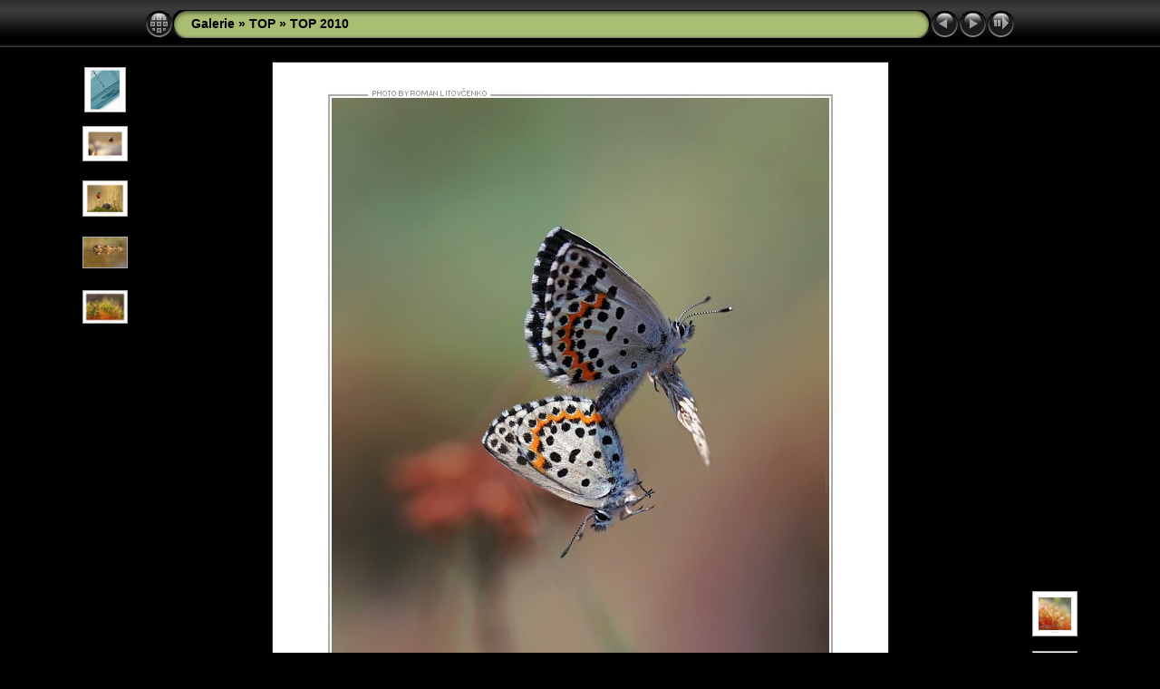

--- FILE ---
content_type: text/html
request_url: http://www.photomacro.cz/Galerie/TOP/TOP%202010/slides/7.html
body_size: 3724
content:
<!DOCTYPE html PUBLIC "-//W3C//DTD XHTML 1.0 Transitional//EN" "http://www.w3.org/TR/xhtml1/DTD/xhtml1-transitional.dtd">
<html xmlns="http://www.w3.org/1999/xhtml" lang="cs" xml:lang="cs">
<!-- saved from url=(0014)about:internet -->
<head>
<meta http-equiv="Content-Type" content="text/html;charset=UTF-8" />
<meta name="Keywords" content="photo,album,gallery,7,7" />

<meta http-equiv="Page-Enter" content="blendTrans(Duration=0.5)" />
<meta http-equiv="Page-Exit" content="blendTrans(Duration=0.5)" />
<title>Galerie/TOP/TOP 2010/7</title>
<script type="text/javascript" src="../../res/embedmovie.js"></script>

<script type="text/javascript">
/* <![CDATA[ */

function keypress(e) {
	if(!e) var e=window.event;
	if(e.keyCode) keyCode=e.keyCode; 
	else if(e.which) keyCode=e.which;
	switch(keyCode) {
		case 8: window.location="../index.html"; return false; break;
		case 63235: case 39: window.location="8.html"; return false; break;
		case 63234: case 37: window.location="6.html"; return false; break;
		case 63273: case 36: window.location="1.html"; return false; break;
		case 63275: case 35: window.location="44.html"; return false; break;
		case 32: show_down(); setTimeout('show_out()', 200); return false; break;
	}
	return true;
}
function keypresslistener() {
  if(document.all) { document.onkeydown = keypress; }
  else if(document.layers || document.getElementById) { document.onkeypress = keypress; }
}
idx0 = new Image(31,31); idx0.src = "../../res/idx.gif";
idx1 = new Image(31,31); idx1.src = "../../res/idx1.gif";
next0 = new Image(31,31);next0.src = "../../res/next.gif";
next1 = new Image(31,31);next1.src = "../../res/next1.gif";
prev0 = new Image(31,31);prev0.src = "../../res/prev.gif";
prev1 = new Image(31,31);prev1.src = "../../res/prev1.gif";

show0 = new Image(31,31);show0.src = "../../res/show.gif";
show1 = new Image(31,31);show1.src = "../../res/show1.gif";
stop0 = new Image(31,31);stop0.src = "../../res/stop.gif";
stop1 = new Image(31,31);stop1.src = "../../res/stop1.gif";

var show_param = -1;
if (window.location.search.length > 1) {
	var parms = window.location.search.substring(1,location.search.length).split("&");
	for (var i = 0; i < parms.length; i++) {		
		if(parms[i].substring(0, parms[i].indexOf("=")) == "show_param") 
			delay = show_param = parms[i].substring(parms[i].indexOf("=") + 1, parms[i].length);
	}
}
var show_delay = show_param;
function show_timer() {
	if (show_delay >= 0) {
		show_delay--;
		if (show_delay < 0 && show_param > 0) {
			window.location="8.html?show_param=" + show_param;
		}
		else if(show_param > 0) 
			window.status='Time left: '+(show_delay + 1)+' s';
	}
	setTimeout('show_timer()', 1000);	
}
function show_over() {
	document.getElementById("show").src = (show_param >= 0)? stop1.src : show1.src;
	window.status = 'Start/Stop prezentace - Poklepat myší pro změnu rychlosti';
}
function show_out() {
	document.getElementById("show").src = (show_param >= 0)? stop0.src : show0.src;
}
function show_down() {
	el = document.getElementById("show");
	if (show_param >= 0) { 
		show_param = -1; 
		el.src = stop1.src; 
		window.status=''; 
	} 
	else { 
		show_param = 3; 
		el.src = show1.src; 
	} 
	show_delay = show_param; 
}
function change_delay() {
	delay = prompt('prodleva', (show_param < 0)? 3 : show_param);
	show_param = show_delay = delay; 
	document.getElementById("show").src = show1.src;
}


function generatenew(fDays) {
  now = new Date();
  nDays = now.getTime() / 86400000;
  if((nDays - fDays) <= 5)
    document.write('<span class="newlabel">&nbsp;NOVÉ&nbsp;<\/span>&nbsp;');
}



/* ]]> */
</script>



<link rel="stylesheet" type="text/css" href="../../res/styles.css" />

<style type="text/css">
body { background-image: url(../../res/bg.gif); background-repeat: repeat-x; }
</style>
<link rel="alternate" href="../album.rss" type="application/rss+xml">
</head>

<body id="body" onload="show_timer(); show_out(); keypresslistener();">
<div style="margin-left:auto; margin-right:auto; padding-bottom:10px; text-align:center;">
<table style="height:54px;" align="center" cellspacing="0" cellpadding="0" border="0">
<tr><td>
<!-- Header of slide pages -->
<table style="width:960px;" align="center" cellspacing="0" cellpadding="0" border="0">
<tr>
<td style="width:31px;">
  <a href="../index.html"><img style="border:0;" src="../../res/idx.gif" onmouseover="this.src=idx1.src" onmouseout="this.src=idx0.src" width="31" height="31" title=" Index " alt="Up" id="idx" /></a></td>
<td style="width:20px;">
  <img style="border:0;" src="../../res/hdr_left.gif" width="20" height="31" alt="" /></td>
<td style="text-align:left; background:transparent url(../../res/hdr_mid.gif); background-repeat: repeat-x; white-space:nowrap;" class="title"><a href="http://www.photomacro.cz/Galerie/" target="_parent">Galerie</a> &raquo; <a href="../../index.html">TOP</a> &raquo; <a href="../index.html">TOP 2010</a> </td>
<td style="width:20px;">
  <img style="border:0;" src="../../res/hdr_right.gif" width="20" height="31" alt="" /></td>
<td style="width:31px;">
  <a href="6.html"><img style="border:0;" src="../../res/prev.gif" onmouseover="this.src=prev1.src" onmouseout="this.src=prev0.src" width="31" height="31" title=" Předcházející foto " alt="Prev" id="prev" /></a></td>
<td style="width:31px;">
  <a href="8.html"><img style="border:0;" src="../../res/next.gif" onmouseover="this.src=next1.src" onmouseout="this.src=next0.src" width="31" height="31" title=" Další foto " alt="Next" id="next" /></a></td>

<td style="width:31px;">
  <a href="javascript:void(0)"><img style="border:0;" src="../../res/show.gif" onmouseover="show_over();" onmouseout="show_out();" onmousedown="show_down();" ondblclick="change_delay();" width="31" height="31" title=" Start/Stop prezentace - Poklepat myší pro změnu rychlosti " alt="Slideshow" id="show" /></a></td>
</tr></table>
</td></tr></table>
<br />


<map name="imagemap" style="text-decoration:none; border:0;" id="imap"><area coords="0,0,226,878" href="6.html" alt=" Předcházející foto " title=" Předcházející foto " /><area coords="452,0,679,878" href="8.html" alt=" Další foto " title=" Další foto " /><area coords="226,0,452,878" href="../index.html" alt=" Index " title=" Index " /></map>
<table align="center" border="0" cellspacing="0" cellpadding="0"><tr>
<td style="vertical-align:top;"><table style="width:64px;"><tr><td style="text-align:center; padding:4px; height:50px; border:0px;"><a href="2.html"><img src="../thumbs/2.jpg" title=" O o o 0 oo " alt="2" width="44" height="48" class="mthumb" /></a></td></tr><tr><td style="text-align:center; padding:4px; height:50px; border:0px;"><a href="3.html"><img src="../thumbs/3.jpg" title=" Jarní poslíčci " alt="3" width="48" height="37" class="mthumb" /></a></td></tr><tr><td style="text-align:center; padding:4px; height:50px; border:0px;"><a href="4.html"><img src="../thumbs/4.jpg" title=" Toto je beruška, jíž jsem pojmenoval Bob :-),dále  kvetoucí mech, večerní světlo a Bobek.Fotka je wild jako vždy, zaujal mě v mechu Bobek, ... Bob to pak jen završil :-))))) " alt="4" width="48" height="38" class="mthumb" /></a></td></tr><tr><td style="text-align:center; padding:4px; height:50px; border:0px;"><a href="5.html"><img src="../thumbs/5.jpg" title=" Tys tam snad usnul táto ... :-) " alt="5" width="48" height="33" class="mthumb" /></a></td></tr><tr><td style="text-align:center; padding:4px; height:50px; border:0px;"><a href="6.html"><img src="../thumbs/6.jpg" title=" Shromáždění lampiček " alt="6" width="48" height="35" class="mthumb" /></a></td></tr></table></td><td style="width:12px">&nbsp;</td>
<td style="text-align:center; width:960px;">
<img id="slide" src="../7.jpg" class="slideImage" width="679" height="878" alt="7.jpg" title="" usemap="#imagemap" /></td>
<td style="width:12px">&nbsp;</td><td style="vertical-align:bottom"><table style="width:64px;"><tr><td style="text-align:center; padding:4px; height:50px; border:0px;"><a href="8.html"><img src="../thumbs/8.jpg" title=" 8 " alt="8" width="48" height="48" class="mthumb" /></a></td></tr><tr><td style="text-align:center; padding:4px; height:50px; border:0px;"><a href="9.html"><img src="../thumbs/9.jpg" title=" 9 " alt="9" width="48" height="36" class="mthumb" /></a></td></tr><tr><td style="text-align:center; padding:4px; height:50px; border:0px;"><a href="10.html"><img src="../thumbs/10.jpg" title=" 10 " alt="10" width="48" height="35" class="mthumb" /></a></td></tr><tr><td style="text-align:center; padding:4px; height:50px; border:0px;"><a href="11.html"><img src="../thumbs/11.jpg" title=" Jde zase pro změnu o fotagrafii ve večerním světle .. paprsky už se pomalu schovávaly za stromy ...Jsou pro mě hodnotnější tyto drahokamy nežli ty ze skutečných šperků .. ;) " alt="11" width="36" height="48" class="mthumb" /></a></td></tr><tr><td style="text-align:center; padding:4px; height:50px; border:0px;"><a href="12.html"><img src="../thumbs/12.jpg" title=" Běžník hřebenitý (Xysticus cristatus ) ve fázi, kdy dostane oběť do svých spárů tuto vysaje a potom zahodí .. !!! No najdou se i malí odvážní příživníci ... zde v podobě mušek .. ;-) " alt="12" width="40" height="48" class="mthumb" /></a></td></tr></table></td></tr></table>
<br /> <!-- Comment and image data at BOTTOM -->
<table align="center" style="width:960px;" class="infotable" cellspacing="0" cellpadding="2">
<tr>
  
  <td style="text-align:center; width:941px;" class="smalltxt"><script type="text/javascript">generatenew(15017);</script>&nbsp;7 | 7</td>
  
  <td><a href="../7.jpg"><img style="border:0;" src="../../res/download.gif" title=" Stáhnout foto " alt="Download" width="17" height="17" /></a></td> <!-- Download Image -->
</tr>
  
  
  <tr><td colspan="2" style="text-align:center;" class="smalltxt"><b>Fotoaparát:&nbsp;</b>Canon EOS 40D | <b>Datum:&nbsp;</b>28.4.10 15:13 | <b>Citlivost ISO:&nbsp;</b>400 | <b>Expoziční čas:&nbsp;</b>1/2500s | <b>Clona:&nbsp;</b>5.0 | <b>Ohnisková vzdálenost:&nbsp;</b>100,0mm</td></tr>
  
  
  
  <tr><td colspan="2" style="text-align:center;" class="xsmalltxt">Počet fotek: <strong>44</strong> | <a href="javascript:void(0)" onclick="window.open('http://www.photomacro.cz/index.html')">Photomacro</a> | <a href="javascript:void(0)" onclick="window.open('http://www.blueboard.cz/kniha_0.php?hid=3cc2f0vd2esu34iu5brohh2rhn3i26')">Kniha návštěv</a> | <a href="javascript:void(0)" onclick="window.open('../../help.html','Nápověda','toolbar=no,location=no,directories=no,status=no,menubar=no,scrollbars=yes,copyhistory=no,resizable=yes,width=560,height=560')">Nápověda</a></td></tr>
</table>


</div>

<script language="javascript" type="text/javascript">
next_image=new Image(); next_image.src="../8.jpg";
</script>
<script language="javascript" type="text/javascript">
previous_image=new Image(); previous_image.src="../6.jpg";
</script>
<script type="text/javascript">
_jaSkin = "Chameleon";
_jaStyle = "Black.css";
_jaVersion = "8.0";
_jaPageType = "slide";
if (location.href.indexOf("http://") == 0 || location.href.indexOf("https://") == 0) {
var script = document.createElement("script");
script.type = "text/javascript";
script.src = "http://jalbum.net/widgets/load.js";
document.getElementsByTagName("body")[0].appendChild(script);
}
</script>

</body>
</html>